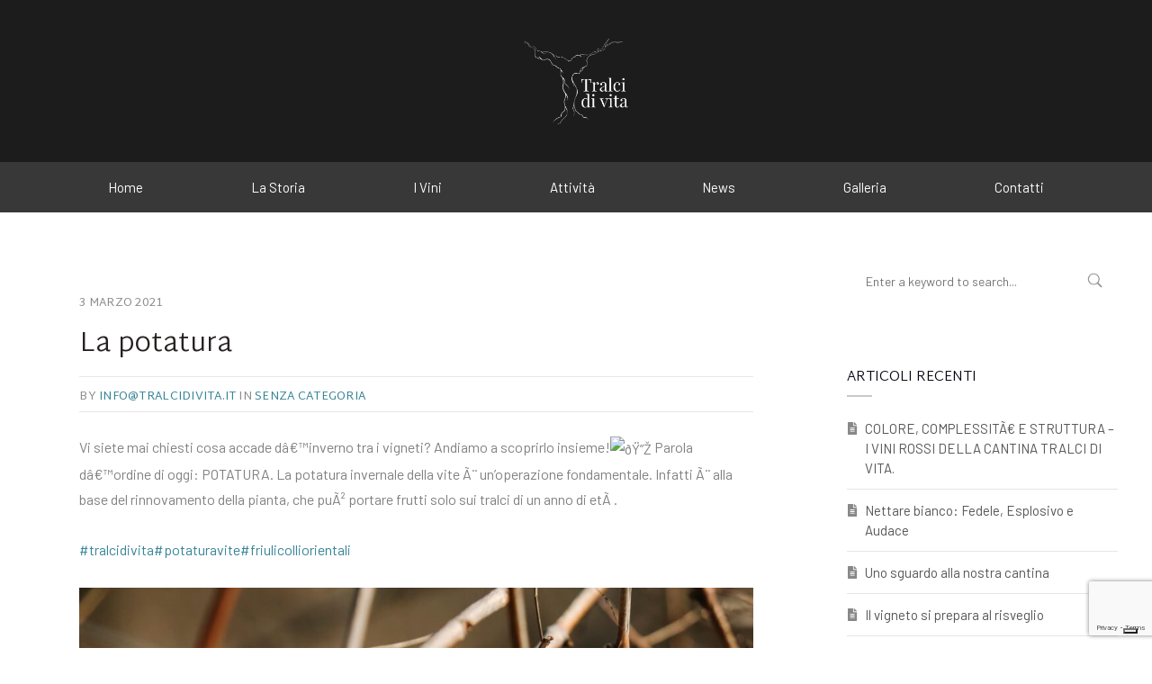

--- FILE ---
content_type: text/html; charset=utf-8
request_url: https://www.google.com/recaptcha/api2/anchor?ar=1&k=6LdsjPYUAAAAAK6EiHQOm2u8BwDGXVVKNHPJCj4v&co=aHR0cHM6Ly90cmFsY2lkaXZpdGEuaXQ6NDQz&hl=en&v=7gg7H51Q-naNfhmCP3_R47ho&size=invisible&anchor-ms=20000&execute-ms=15000&cb=u9xfmt77rrqu
body_size: 48133
content:
<!DOCTYPE HTML><html dir="ltr" lang="en"><head><meta http-equiv="Content-Type" content="text/html; charset=UTF-8">
<meta http-equiv="X-UA-Compatible" content="IE=edge">
<title>reCAPTCHA</title>
<style type="text/css">
/* cyrillic-ext */
@font-face {
  font-family: 'Roboto';
  font-style: normal;
  font-weight: 400;
  font-stretch: 100%;
  src: url(//fonts.gstatic.com/s/roboto/v48/KFO7CnqEu92Fr1ME7kSn66aGLdTylUAMa3GUBHMdazTgWw.woff2) format('woff2');
  unicode-range: U+0460-052F, U+1C80-1C8A, U+20B4, U+2DE0-2DFF, U+A640-A69F, U+FE2E-FE2F;
}
/* cyrillic */
@font-face {
  font-family: 'Roboto';
  font-style: normal;
  font-weight: 400;
  font-stretch: 100%;
  src: url(//fonts.gstatic.com/s/roboto/v48/KFO7CnqEu92Fr1ME7kSn66aGLdTylUAMa3iUBHMdazTgWw.woff2) format('woff2');
  unicode-range: U+0301, U+0400-045F, U+0490-0491, U+04B0-04B1, U+2116;
}
/* greek-ext */
@font-face {
  font-family: 'Roboto';
  font-style: normal;
  font-weight: 400;
  font-stretch: 100%;
  src: url(//fonts.gstatic.com/s/roboto/v48/KFO7CnqEu92Fr1ME7kSn66aGLdTylUAMa3CUBHMdazTgWw.woff2) format('woff2');
  unicode-range: U+1F00-1FFF;
}
/* greek */
@font-face {
  font-family: 'Roboto';
  font-style: normal;
  font-weight: 400;
  font-stretch: 100%;
  src: url(//fonts.gstatic.com/s/roboto/v48/KFO7CnqEu92Fr1ME7kSn66aGLdTylUAMa3-UBHMdazTgWw.woff2) format('woff2');
  unicode-range: U+0370-0377, U+037A-037F, U+0384-038A, U+038C, U+038E-03A1, U+03A3-03FF;
}
/* math */
@font-face {
  font-family: 'Roboto';
  font-style: normal;
  font-weight: 400;
  font-stretch: 100%;
  src: url(//fonts.gstatic.com/s/roboto/v48/KFO7CnqEu92Fr1ME7kSn66aGLdTylUAMawCUBHMdazTgWw.woff2) format('woff2');
  unicode-range: U+0302-0303, U+0305, U+0307-0308, U+0310, U+0312, U+0315, U+031A, U+0326-0327, U+032C, U+032F-0330, U+0332-0333, U+0338, U+033A, U+0346, U+034D, U+0391-03A1, U+03A3-03A9, U+03B1-03C9, U+03D1, U+03D5-03D6, U+03F0-03F1, U+03F4-03F5, U+2016-2017, U+2034-2038, U+203C, U+2040, U+2043, U+2047, U+2050, U+2057, U+205F, U+2070-2071, U+2074-208E, U+2090-209C, U+20D0-20DC, U+20E1, U+20E5-20EF, U+2100-2112, U+2114-2115, U+2117-2121, U+2123-214F, U+2190, U+2192, U+2194-21AE, U+21B0-21E5, U+21F1-21F2, U+21F4-2211, U+2213-2214, U+2216-22FF, U+2308-230B, U+2310, U+2319, U+231C-2321, U+2336-237A, U+237C, U+2395, U+239B-23B7, U+23D0, U+23DC-23E1, U+2474-2475, U+25AF, U+25B3, U+25B7, U+25BD, U+25C1, U+25CA, U+25CC, U+25FB, U+266D-266F, U+27C0-27FF, U+2900-2AFF, U+2B0E-2B11, U+2B30-2B4C, U+2BFE, U+3030, U+FF5B, U+FF5D, U+1D400-1D7FF, U+1EE00-1EEFF;
}
/* symbols */
@font-face {
  font-family: 'Roboto';
  font-style: normal;
  font-weight: 400;
  font-stretch: 100%;
  src: url(//fonts.gstatic.com/s/roboto/v48/KFO7CnqEu92Fr1ME7kSn66aGLdTylUAMaxKUBHMdazTgWw.woff2) format('woff2');
  unicode-range: U+0001-000C, U+000E-001F, U+007F-009F, U+20DD-20E0, U+20E2-20E4, U+2150-218F, U+2190, U+2192, U+2194-2199, U+21AF, U+21E6-21F0, U+21F3, U+2218-2219, U+2299, U+22C4-22C6, U+2300-243F, U+2440-244A, U+2460-24FF, U+25A0-27BF, U+2800-28FF, U+2921-2922, U+2981, U+29BF, U+29EB, U+2B00-2BFF, U+4DC0-4DFF, U+FFF9-FFFB, U+10140-1018E, U+10190-1019C, U+101A0, U+101D0-101FD, U+102E0-102FB, U+10E60-10E7E, U+1D2C0-1D2D3, U+1D2E0-1D37F, U+1F000-1F0FF, U+1F100-1F1AD, U+1F1E6-1F1FF, U+1F30D-1F30F, U+1F315, U+1F31C, U+1F31E, U+1F320-1F32C, U+1F336, U+1F378, U+1F37D, U+1F382, U+1F393-1F39F, U+1F3A7-1F3A8, U+1F3AC-1F3AF, U+1F3C2, U+1F3C4-1F3C6, U+1F3CA-1F3CE, U+1F3D4-1F3E0, U+1F3ED, U+1F3F1-1F3F3, U+1F3F5-1F3F7, U+1F408, U+1F415, U+1F41F, U+1F426, U+1F43F, U+1F441-1F442, U+1F444, U+1F446-1F449, U+1F44C-1F44E, U+1F453, U+1F46A, U+1F47D, U+1F4A3, U+1F4B0, U+1F4B3, U+1F4B9, U+1F4BB, U+1F4BF, U+1F4C8-1F4CB, U+1F4D6, U+1F4DA, U+1F4DF, U+1F4E3-1F4E6, U+1F4EA-1F4ED, U+1F4F7, U+1F4F9-1F4FB, U+1F4FD-1F4FE, U+1F503, U+1F507-1F50B, U+1F50D, U+1F512-1F513, U+1F53E-1F54A, U+1F54F-1F5FA, U+1F610, U+1F650-1F67F, U+1F687, U+1F68D, U+1F691, U+1F694, U+1F698, U+1F6AD, U+1F6B2, U+1F6B9-1F6BA, U+1F6BC, U+1F6C6-1F6CF, U+1F6D3-1F6D7, U+1F6E0-1F6EA, U+1F6F0-1F6F3, U+1F6F7-1F6FC, U+1F700-1F7FF, U+1F800-1F80B, U+1F810-1F847, U+1F850-1F859, U+1F860-1F887, U+1F890-1F8AD, U+1F8B0-1F8BB, U+1F8C0-1F8C1, U+1F900-1F90B, U+1F93B, U+1F946, U+1F984, U+1F996, U+1F9E9, U+1FA00-1FA6F, U+1FA70-1FA7C, U+1FA80-1FA89, U+1FA8F-1FAC6, U+1FACE-1FADC, U+1FADF-1FAE9, U+1FAF0-1FAF8, U+1FB00-1FBFF;
}
/* vietnamese */
@font-face {
  font-family: 'Roboto';
  font-style: normal;
  font-weight: 400;
  font-stretch: 100%;
  src: url(//fonts.gstatic.com/s/roboto/v48/KFO7CnqEu92Fr1ME7kSn66aGLdTylUAMa3OUBHMdazTgWw.woff2) format('woff2');
  unicode-range: U+0102-0103, U+0110-0111, U+0128-0129, U+0168-0169, U+01A0-01A1, U+01AF-01B0, U+0300-0301, U+0303-0304, U+0308-0309, U+0323, U+0329, U+1EA0-1EF9, U+20AB;
}
/* latin-ext */
@font-face {
  font-family: 'Roboto';
  font-style: normal;
  font-weight: 400;
  font-stretch: 100%;
  src: url(//fonts.gstatic.com/s/roboto/v48/KFO7CnqEu92Fr1ME7kSn66aGLdTylUAMa3KUBHMdazTgWw.woff2) format('woff2');
  unicode-range: U+0100-02BA, U+02BD-02C5, U+02C7-02CC, U+02CE-02D7, U+02DD-02FF, U+0304, U+0308, U+0329, U+1D00-1DBF, U+1E00-1E9F, U+1EF2-1EFF, U+2020, U+20A0-20AB, U+20AD-20C0, U+2113, U+2C60-2C7F, U+A720-A7FF;
}
/* latin */
@font-face {
  font-family: 'Roboto';
  font-style: normal;
  font-weight: 400;
  font-stretch: 100%;
  src: url(//fonts.gstatic.com/s/roboto/v48/KFO7CnqEu92Fr1ME7kSn66aGLdTylUAMa3yUBHMdazQ.woff2) format('woff2');
  unicode-range: U+0000-00FF, U+0131, U+0152-0153, U+02BB-02BC, U+02C6, U+02DA, U+02DC, U+0304, U+0308, U+0329, U+2000-206F, U+20AC, U+2122, U+2191, U+2193, U+2212, U+2215, U+FEFF, U+FFFD;
}
/* cyrillic-ext */
@font-face {
  font-family: 'Roboto';
  font-style: normal;
  font-weight: 500;
  font-stretch: 100%;
  src: url(//fonts.gstatic.com/s/roboto/v48/KFO7CnqEu92Fr1ME7kSn66aGLdTylUAMa3GUBHMdazTgWw.woff2) format('woff2');
  unicode-range: U+0460-052F, U+1C80-1C8A, U+20B4, U+2DE0-2DFF, U+A640-A69F, U+FE2E-FE2F;
}
/* cyrillic */
@font-face {
  font-family: 'Roboto';
  font-style: normal;
  font-weight: 500;
  font-stretch: 100%;
  src: url(//fonts.gstatic.com/s/roboto/v48/KFO7CnqEu92Fr1ME7kSn66aGLdTylUAMa3iUBHMdazTgWw.woff2) format('woff2');
  unicode-range: U+0301, U+0400-045F, U+0490-0491, U+04B0-04B1, U+2116;
}
/* greek-ext */
@font-face {
  font-family: 'Roboto';
  font-style: normal;
  font-weight: 500;
  font-stretch: 100%;
  src: url(//fonts.gstatic.com/s/roboto/v48/KFO7CnqEu92Fr1ME7kSn66aGLdTylUAMa3CUBHMdazTgWw.woff2) format('woff2');
  unicode-range: U+1F00-1FFF;
}
/* greek */
@font-face {
  font-family: 'Roboto';
  font-style: normal;
  font-weight: 500;
  font-stretch: 100%;
  src: url(//fonts.gstatic.com/s/roboto/v48/KFO7CnqEu92Fr1ME7kSn66aGLdTylUAMa3-UBHMdazTgWw.woff2) format('woff2');
  unicode-range: U+0370-0377, U+037A-037F, U+0384-038A, U+038C, U+038E-03A1, U+03A3-03FF;
}
/* math */
@font-face {
  font-family: 'Roboto';
  font-style: normal;
  font-weight: 500;
  font-stretch: 100%;
  src: url(//fonts.gstatic.com/s/roboto/v48/KFO7CnqEu92Fr1ME7kSn66aGLdTylUAMawCUBHMdazTgWw.woff2) format('woff2');
  unicode-range: U+0302-0303, U+0305, U+0307-0308, U+0310, U+0312, U+0315, U+031A, U+0326-0327, U+032C, U+032F-0330, U+0332-0333, U+0338, U+033A, U+0346, U+034D, U+0391-03A1, U+03A3-03A9, U+03B1-03C9, U+03D1, U+03D5-03D6, U+03F0-03F1, U+03F4-03F5, U+2016-2017, U+2034-2038, U+203C, U+2040, U+2043, U+2047, U+2050, U+2057, U+205F, U+2070-2071, U+2074-208E, U+2090-209C, U+20D0-20DC, U+20E1, U+20E5-20EF, U+2100-2112, U+2114-2115, U+2117-2121, U+2123-214F, U+2190, U+2192, U+2194-21AE, U+21B0-21E5, U+21F1-21F2, U+21F4-2211, U+2213-2214, U+2216-22FF, U+2308-230B, U+2310, U+2319, U+231C-2321, U+2336-237A, U+237C, U+2395, U+239B-23B7, U+23D0, U+23DC-23E1, U+2474-2475, U+25AF, U+25B3, U+25B7, U+25BD, U+25C1, U+25CA, U+25CC, U+25FB, U+266D-266F, U+27C0-27FF, U+2900-2AFF, U+2B0E-2B11, U+2B30-2B4C, U+2BFE, U+3030, U+FF5B, U+FF5D, U+1D400-1D7FF, U+1EE00-1EEFF;
}
/* symbols */
@font-face {
  font-family: 'Roboto';
  font-style: normal;
  font-weight: 500;
  font-stretch: 100%;
  src: url(//fonts.gstatic.com/s/roboto/v48/KFO7CnqEu92Fr1ME7kSn66aGLdTylUAMaxKUBHMdazTgWw.woff2) format('woff2');
  unicode-range: U+0001-000C, U+000E-001F, U+007F-009F, U+20DD-20E0, U+20E2-20E4, U+2150-218F, U+2190, U+2192, U+2194-2199, U+21AF, U+21E6-21F0, U+21F3, U+2218-2219, U+2299, U+22C4-22C6, U+2300-243F, U+2440-244A, U+2460-24FF, U+25A0-27BF, U+2800-28FF, U+2921-2922, U+2981, U+29BF, U+29EB, U+2B00-2BFF, U+4DC0-4DFF, U+FFF9-FFFB, U+10140-1018E, U+10190-1019C, U+101A0, U+101D0-101FD, U+102E0-102FB, U+10E60-10E7E, U+1D2C0-1D2D3, U+1D2E0-1D37F, U+1F000-1F0FF, U+1F100-1F1AD, U+1F1E6-1F1FF, U+1F30D-1F30F, U+1F315, U+1F31C, U+1F31E, U+1F320-1F32C, U+1F336, U+1F378, U+1F37D, U+1F382, U+1F393-1F39F, U+1F3A7-1F3A8, U+1F3AC-1F3AF, U+1F3C2, U+1F3C4-1F3C6, U+1F3CA-1F3CE, U+1F3D4-1F3E0, U+1F3ED, U+1F3F1-1F3F3, U+1F3F5-1F3F7, U+1F408, U+1F415, U+1F41F, U+1F426, U+1F43F, U+1F441-1F442, U+1F444, U+1F446-1F449, U+1F44C-1F44E, U+1F453, U+1F46A, U+1F47D, U+1F4A3, U+1F4B0, U+1F4B3, U+1F4B9, U+1F4BB, U+1F4BF, U+1F4C8-1F4CB, U+1F4D6, U+1F4DA, U+1F4DF, U+1F4E3-1F4E6, U+1F4EA-1F4ED, U+1F4F7, U+1F4F9-1F4FB, U+1F4FD-1F4FE, U+1F503, U+1F507-1F50B, U+1F50D, U+1F512-1F513, U+1F53E-1F54A, U+1F54F-1F5FA, U+1F610, U+1F650-1F67F, U+1F687, U+1F68D, U+1F691, U+1F694, U+1F698, U+1F6AD, U+1F6B2, U+1F6B9-1F6BA, U+1F6BC, U+1F6C6-1F6CF, U+1F6D3-1F6D7, U+1F6E0-1F6EA, U+1F6F0-1F6F3, U+1F6F7-1F6FC, U+1F700-1F7FF, U+1F800-1F80B, U+1F810-1F847, U+1F850-1F859, U+1F860-1F887, U+1F890-1F8AD, U+1F8B0-1F8BB, U+1F8C0-1F8C1, U+1F900-1F90B, U+1F93B, U+1F946, U+1F984, U+1F996, U+1F9E9, U+1FA00-1FA6F, U+1FA70-1FA7C, U+1FA80-1FA89, U+1FA8F-1FAC6, U+1FACE-1FADC, U+1FADF-1FAE9, U+1FAF0-1FAF8, U+1FB00-1FBFF;
}
/* vietnamese */
@font-face {
  font-family: 'Roboto';
  font-style: normal;
  font-weight: 500;
  font-stretch: 100%;
  src: url(//fonts.gstatic.com/s/roboto/v48/KFO7CnqEu92Fr1ME7kSn66aGLdTylUAMa3OUBHMdazTgWw.woff2) format('woff2');
  unicode-range: U+0102-0103, U+0110-0111, U+0128-0129, U+0168-0169, U+01A0-01A1, U+01AF-01B0, U+0300-0301, U+0303-0304, U+0308-0309, U+0323, U+0329, U+1EA0-1EF9, U+20AB;
}
/* latin-ext */
@font-face {
  font-family: 'Roboto';
  font-style: normal;
  font-weight: 500;
  font-stretch: 100%;
  src: url(//fonts.gstatic.com/s/roboto/v48/KFO7CnqEu92Fr1ME7kSn66aGLdTylUAMa3KUBHMdazTgWw.woff2) format('woff2');
  unicode-range: U+0100-02BA, U+02BD-02C5, U+02C7-02CC, U+02CE-02D7, U+02DD-02FF, U+0304, U+0308, U+0329, U+1D00-1DBF, U+1E00-1E9F, U+1EF2-1EFF, U+2020, U+20A0-20AB, U+20AD-20C0, U+2113, U+2C60-2C7F, U+A720-A7FF;
}
/* latin */
@font-face {
  font-family: 'Roboto';
  font-style: normal;
  font-weight: 500;
  font-stretch: 100%;
  src: url(//fonts.gstatic.com/s/roboto/v48/KFO7CnqEu92Fr1ME7kSn66aGLdTylUAMa3yUBHMdazQ.woff2) format('woff2');
  unicode-range: U+0000-00FF, U+0131, U+0152-0153, U+02BB-02BC, U+02C6, U+02DA, U+02DC, U+0304, U+0308, U+0329, U+2000-206F, U+20AC, U+2122, U+2191, U+2193, U+2212, U+2215, U+FEFF, U+FFFD;
}
/* cyrillic-ext */
@font-face {
  font-family: 'Roboto';
  font-style: normal;
  font-weight: 900;
  font-stretch: 100%;
  src: url(//fonts.gstatic.com/s/roboto/v48/KFO7CnqEu92Fr1ME7kSn66aGLdTylUAMa3GUBHMdazTgWw.woff2) format('woff2');
  unicode-range: U+0460-052F, U+1C80-1C8A, U+20B4, U+2DE0-2DFF, U+A640-A69F, U+FE2E-FE2F;
}
/* cyrillic */
@font-face {
  font-family: 'Roboto';
  font-style: normal;
  font-weight: 900;
  font-stretch: 100%;
  src: url(//fonts.gstatic.com/s/roboto/v48/KFO7CnqEu92Fr1ME7kSn66aGLdTylUAMa3iUBHMdazTgWw.woff2) format('woff2');
  unicode-range: U+0301, U+0400-045F, U+0490-0491, U+04B0-04B1, U+2116;
}
/* greek-ext */
@font-face {
  font-family: 'Roboto';
  font-style: normal;
  font-weight: 900;
  font-stretch: 100%;
  src: url(//fonts.gstatic.com/s/roboto/v48/KFO7CnqEu92Fr1ME7kSn66aGLdTylUAMa3CUBHMdazTgWw.woff2) format('woff2');
  unicode-range: U+1F00-1FFF;
}
/* greek */
@font-face {
  font-family: 'Roboto';
  font-style: normal;
  font-weight: 900;
  font-stretch: 100%;
  src: url(//fonts.gstatic.com/s/roboto/v48/KFO7CnqEu92Fr1ME7kSn66aGLdTylUAMa3-UBHMdazTgWw.woff2) format('woff2');
  unicode-range: U+0370-0377, U+037A-037F, U+0384-038A, U+038C, U+038E-03A1, U+03A3-03FF;
}
/* math */
@font-face {
  font-family: 'Roboto';
  font-style: normal;
  font-weight: 900;
  font-stretch: 100%;
  src: url(//fonts.gstatic.com/s/roboto/v48/KFO7CnqEu92Fr1ME7kSn66aGLdTylUAMawCUBHMdazTgWw.woff2) format('woff2');
  unicode-range: U+0302-0303, U+0305, U+0307-0308, U+0310, U+0312, U+0315, U+031A, U+0326-0327, U+032C, U+032F-0330, U+0332-0333, U+0338, U+033A, U+0346, U+034D, U+0391-03A1, U+03A3-03A9, U+03B1-03C9, U+03D1, U+03D5-03D6, U+03F0-03F1, U+03F4-03F5, U+2016-2017, U+2034-2038, U+203C, U+2040, U+2043, U+2047, U+2050, U+2057, U+205F, U+2070-2071, U+2074-208E, U+2090-209C, U+20D0-20DC, U+20E1, U+20E5-20EF, U+2100-2112, U+2114-2115, U+2117-2121, U+2123-214F, U+2190, U+2192, U+2194-21AE, U+21B0-21E5, U+21F1-21F2, U+21F4-2211, U+2213-2214, U+2216-22FF, U+2308-230B, U+2310, U+2319, U+231C-2321, U+2336-237A, U+237C, U+2395, U+239B-23B7, U+23D0, U+23DC-23E1, U+2474-2475, U+25AF, U+25B3, U+25B7, U+25BD, U+25C1, U+25CA, U+25CC, U+25FB, U+266D-266F, U+27C0-27FF, U+2900-2AFF, U+2B0E-2B11, U+2B30-2B4C, U+2BFE, U+3030, U+FF5B, U+FF5D, U+1D400-1D7FF, U+1EE00-1EEFF;
}
/* symbols */
@font-face {
  font-family: 'Roboto';
  font-style: normal;
  font-weight: 900;
  font-stretch: 100%;
  src: url(//fonts.gstatic.com/s/roboto/v48/KFO7CnqEu92Fr1ME7kSn66aGLdTylUAMaxKUBHMdazTgWw.woff2) format('woff2');
  unicode-range: U+0001-000C, U+000E-001F, U+007F-009F, U+20DD-20E0, U+20E2-20E4, U+2150-218F, U+2190, U+2192, U+2194-2199, U+21AF, U+21E6-21F0, U+21F3, U+2218-2219, U+2299, U+22C4-22C6, U+2300-243F, U+2440-244A, U+2460-24FF, U+25A0-27BF, U+2800-28FF, U+2921-2922, U+2981, U+29BF, U+29EB, U+2B00-2BFF, U+4DC0-4DFF, U+FFF9-FFFB, U+10140-1018E, U+10190-1019C, U+101A0, U+101D0-101FD, U+102E0-102FB, U+10E60-10E7E, U+1D2C0-1D2D3, U+1D2E0-1D37F, U+1F000-1F0FF, U+1F100-1F1AD, U+1F1E6-1F1FF, U+1F30D-1F30F, U+1F315, U+1F31C, U+1F31E, U+1F320-1F32C, U+1F336, U+1F378, U+1F37D, U+1F382, U+1F393-1F39F, U+1F3A7-1F3A8, U+1F3AC-1F3AF, U+1F3C2, U+1F3C4-1F3C6, U+1F3CA-1F3CE, U+1F3D4-1F3E0, U+1F3ED, U+1F3F1-1F3F3, U+1F3F5-1F3F7, U+1F408, U+1F415, U+1F41F, U+1F426, U+1F43F, U+1F441-1F442, U+1F444, U+1F446-1F449, U+1F44C-1F44E, U+1F453, U+1F46A, U+1F47D, U+1F4A3, U+1F4B0, U+1F4B3, U+1F4B9, U+1F4BB, U+1F4BF, U+1F4C8-1F4CB, U+1F4D6, U+1F4DA, U+1F4DF, U+1F4E3-1F4E6, U+1F4EA-1F4ED, U+1F4F7, U+1F4F9-1F4FB, U+1F4FD-1F4FE, U+1F503, U+1F507-1F50B, U+1F50D, U+1F512-1F513, U+1F53E-1F54A, U+1F54F-1F5FA, U+1F610, U+1F650-1F67F, U+1F687, U+1F68D, U+1F691, U+1F694, U+1F698, U+1F6AD, U+1F6B2, U+1F6B9-1F6BA, U+1F6BC, U+1F6C6-1F6CF, U+1F6D3-1F6D7, U+1F6E0-1F6EA, U+1F6F0-1F6F3, U+1F6F7-1F6FC, U+1F700-1F7FF, U+1F800-1F80B, U+1F810-1F847, U+1F850-1F859, U+1F860-1F887, U+1F890-1F8AD, U+1F8B0-1F8BB, U+1F8C0-1F8C1, U+1F900-1F90B, U+1F93B, U+1F946, U+1F984, U+1F996, U+1F9E9, U+1FA00-1FA6F, U+1FA70-1FA7C, U+1FA80-1FA89, U+1FA8F-1FAC6, U+1FACE-1FADC, U+1FADF-1FAE9, U+1FAF0-1FAF8, U+1FB00-1FBFF;
}
/* vietnamese */
@font-face {
  font-family: 'Roboto';
  font-style: normal;
  font-weight: 900;
  font-stretch: 100%;
  src: url(//fonts.gstatic.com/s/roboto/v48/KFO7CnqEu92Fr1ME7kSn66aGLdTylUAMa3OUBHMdazTgWw.woff2) format('woff2');
  unicode-range: U+0102-0103, U+0110-0111, U+0128-0129, U+0168-0169, U+01A0-01A1, U+01AF-01B0, U+0300-0301, U+0303-0304, U+0308-0309, U+0323, U+0329, U+1EA0-1EF9, U+20AB;
}
/* latin-ext */
@font-face {
  font-family: 'Roboto';
  font-style: normal;
  font-weight: 900;
  font-stretch: 100%;
  src: url(//fonts.gstatic.com/s/roboto/v48/KFO7CnqEu92Fr1ME7kSn66aGLdTylUAMa3KUBHMdazTgWw.woff2) format('woff2');
  unicode-range: U+0100-02BA, U+02BD-02C5, U+02C7-02CC, U+02CE-02D7, U+02DD-02FF, U+0304, U+0308, U+0329, U+1D00-1DBF, U+1E00-1E9F, U+1EF2-1EFF, U+2020, U+20A0-20AB, U+20AD-20C0, U+2113, U+2C60-2C7F, U+A720-A7FF;
}
/* latin */
@font-face {
  font-family: 'Roboto';
  font-style: normal;
  font-weight: 900;
  font-stretch: 100%;
  src: url(//fonts.gstatic.com/s/roboto/v48/KFO7CnqEu92Fr1ME7kSn66aGLdTylUAMa3yUBHMdazQ.woff2) format('woff2');
  unicode-range: U+0000-00FF, U+0131, U+0152-0153, U+02BB-02BC, U+02C6, U+02DA, U+02DC, U+0304, U+0308, U+0329, U+2000-206F, U+20AC, U+2122, U+2191, U+2193, U+2212, U+2215, U+FEFF, U+FFFD;
}

</style>
<link rel="stylesheet" type="text/css" href="https://www.gstatic.com/recaptcha/releases/7gg7H51Q-naNfhmCP3_R47ho/styles__ltr.css">
<script nonce="oTc53fWnZsODR40YiOJbXA" type="text/javascript">window['__recaptcha_api'] = 'https://www.google.com/recaptcha/api2/';</script>
<script type="text/javascript" src="https://www.gstatic.com/recaptcha/releases/7gg7H51Q-naNfhmCP3_R47ho/recaptcha__en.js" nonce="oTc53fWnZsODR40YiOJbXA">
      
    </script></head>
<body><div id="rc-anchor-alert" class="rc-anchor-alert"></div>
<input type="hidden" id="recaptcha-token" value="[base64]">
<script type="text/javascript" nonce="oTc53fWnZsODR40YiOJbXA">
      recaptcha.anchor.Main.init("[\x22ainput\x22,[\x22bgdata\x22,\x22\x22,\[base64]/[base64]/UltIKytdPWE6KGE8MjA0OD9SW0grK109YT4+NnwxOTI6KChhJjY0NTEyKT09NTUyOTYmJnErMTxoLmxlbmd0aCYmKGguY2hhckNvZGVBdChxKzEpJjY0NTEyKT09NTYzMjA/[base64]/MjU1OlI/[base64]/[base64]/[base64]/[base64]/[base64]/[base64]/[base64]/[base64]/[base64]/[base64]\x22,\[base64]\x22,\x22M3RqD8KUw4XDv8KWwpkfw77DocO/QMO8w7tNwpIGfwfDscK1w5g0ezNjwqBcKRbClQrCugnCkgdKw7QtesKxwq3Dti5Wwq9bJ2DDoSvCo8K/E3B9w6ADdsK/wp06UsKlw5AcJXnCoUTDqh5jwrnDjcKmw7csw6NJNwvDisOdw4HDvQc2wpTCnh/DtcOwLkNmw4N7FMOOw7F9LsOMd8Kle8KLwqnCt8KEwrMQMMKDw587BzzCvzwDAWXDoQl0T8KfEMOOEjE7w69jwpXDoMOSb8Opw5zDq8OaRsOhTcOiRsK1wojDhnDDrD0TWh8Rwr/Cl8K/[base64]/[base64]/wp/CkQTDpD7CgMOoeUNxwp4NwpZmTcKsegHCosOOw77CrgHCp0pAw5nDjknDrh7CgRVxwqHDr8Oowpc8w6kFXMKYKGrCicKqAMOhwrDDuQkQwrrDisKBARMmRMOhAUwNQMOjdXXDl8K1w7HDrGtsNQoOw6fCqsOZw4RKwqPDnlrCljh/w7zCnglQwrg4diUlTn/Ck8K/w7TCr8Kuw7ITNjHCpx1QwolhMcKxc8K1wrLCqhQFVTrCi27DjncJw6kUw7PDqCtfYntRCMKKw4pMw4ZCwrIYw4LDhyDCrTvCvMKKwq/DjQI/ZsKtwqvDjxkAfMO7w47DkMK9w6vDom/Cq1NUWsOlFcKnHMKhw4fDn8KgDxl4wrHCtsO/[base64]/ZMOrw6xRHXLDmEtJBgBcw5xTw6gWccKCUsOLw5vDhyfCo3RTc2nDqArDscOlNcKFVyorw5QLVBfCpGNzwqwhw6HDh8KYE27Clk/DscKPZcK6VMOEw5orV8KLL8KFZk3CuDJECcOXwqfCjBogw73Di8KFXcKeaMKuJ3pmw5FXw41Vw6dYOh0oP3jCixzCpMOcEgEww7rCisODwoPCsCtSw6AZwqzDpTnDkh8QwqnCisO7JMOfIsKlw7ZiIsK2wpA/wrjCsMOyQjEXV8OfAsKbw4/Dr1I2w48Dw6nCvGfDhFFkDsKfw4gJwrcaKWDDlsOLfH3DklR8fcKNOV7Dv0DCnibDkilzZ8KJIMKNwqjDncKEw47CvcK2RsOZwrLClE/DtjrDkW9Gw6FFw7Rww49TFcKLw5fDsMOiD8Kswr7CoS7Dl8O0TcOEwo3Dv8O0w57Cg8KCw6tVwpUIw4B6RHbCkwLDh28YX8KSYsKZYcK7w4fDiQR4w5MNXBHDnjwgwpEuMwTDgsKBwrHDpMKew43DoAxGw6/ChsO8B8OCw7tDw60tFcK5w457AMKmwpHDv1XCncKJw6HCqg4rJsK0woZSNxfDn8KVLH/DhcOOQmZwdyzDpnDCqA5Ew4sHa8KtVMOew7XCucKmHlfDlMOLwo7DmsKWw593w5l5TcKbwpjCsMKbw5vCnGjCp8KbODhtEnvCmMOjw6U5PjsPwoXDsUZ2T8Kfw6AMZsKAXFHDuxPCkWTDkGk1CyzDi8Ouwr4IH8OjEHTCg8K/E1V+wqHDoMKgwoHDrGTDmVYWw4NsV8OhIcOAbwkJwqfCh1PDiMOHDkrDq1VhwoDDkMKGwqYiCsOsU1jCv8KJa0XCmFJAWMOIN8KbwqHDucKTTMKRGMOzIUJywoTCrMKcwrXDp8KgCgLDmMOUw7leA8Ktw5jDhsKiw75WPDbCoMK/JDUVUiDDt8OHw73CqMK8bFkETsOnI8OpwqYHwq4/cFPDvMOFwoMkwqjChWnCpWvDm8KfbMKbRSUTK8OywqBhwpzDsD7DscOrVsOgdTzDpMKZVsKhw7ooeDAwMWhDbsO2Um3CncOYbcOaw4DDusOGBsOyw4BIwrDCgsKZw7cyw747HcOeDhRXw4RuZcOjw4djwow1wrbDqcK/[base64]/[base64]/CgsKoMAo4wrvCp1Fvw6AJwr/[base64]/Ch0RZwp7Dr8Knwqs8CsOXw6FbwpVYwqo8RTHCvcKEwr5rf8K9wow1HMKhwr1iwp/CiSFoM8KpwqfClMObw6NZwrfCvSnDkGMLPxAjfWrDp8KhwpJnd2siw57Dn8Kzw4fCpjTCp8O/RW08w6rDk2w2PMKcwpbDpMOrQ8O4HcOww5jDuFR6GnbDjAHDlMOdwqHDslDCksOKAhbCk8Kdwo03WHLCiEzDqAfCph7CoSt2w47Dk2N+VzkHQMOrSxovQifCkMOSUlIRBMOjEMOkw7U4w5kSTcK7WVkMwoXCi8KpPyjDvcK1FcKQw6cOwqQueX5qwrbCt0jDjxdIwqt/wrcbdcOowoVxNQvCtMKlP3AMwoLCq8Kdw7nDq8Kzwo/DlmnDtirCkmnDvkLDtMK8en7CjHRvI8KXw5gpw7DCi2DCiMOuIFbCphzDo8KuB8ODMsKGw57CpgEWwrggwpU7VcKIwpBSw63DuS/DgcOoGWDCqVouXcOWOkLDrjIdI0VXZcKwwpzCoMO9w71HLEXClMOyQyNMw7AeC1LDknPCi8KhW8K6RMKzc8K/w7nCjSvDt1XDocKNw6ZJw55XOsK5w7nCpw/DmnvDolbDq1fCkCvCgWHDlSM1bFbDpiEnZBVcKcKLTx3DoMO9wqHDj8K3wphxw7o8w4bDrVLCnUZ0acKSMxU8UTDCiMOmEBrDosOSwoPDvBtxGnHCi8KcwpZVaMKlwpoIwoIsKMOONg0/DsKewqhyb3Y/[base64]/[base64]/[base64]/woYcJBkwwpLCqxlmwrh7woDDncKqwpNHIHwTacOkw7Z4wpgSUhJUZ8O/w78UYGQtZQvCiE3DjQQewo7CilrDvMOZJ3lyVMK0wqDDqxfCmhwoKzrDkMOKwrEuwrxyFcKJw4DDisKtwrfDpcOiw6nCgcO+OcOTwpHDhijCssOTw6YPIMKTK3cvwqHDicOow6vDnl/Di3MKwqbDo3M1wqVdwqDClsK9LA/CsMKYw696woXDmHAtck/[base64]/CkUrCoRwOU8KIw7B5MwTCk8K1wpNyejpOwqEFdMKtXCPCmSMCw7/DmAPCpWkRdkEIACDDjCY3wo/DnMKxJDlSE8KywoNEZMKWw6vDq04XUEUaT8OBRsOwwpnCh8OjwosNw5PDoCjDocORwrszw5Fww68CR2XDu3sEw7zCm2fDq8KUBMKRwqUlwovCjsOAO8OYOsO9wqNcRBbCtFh/ecK8FMOZQ8KUwqY/d2XCkcOfEMKrwp3Ds8OIwrRzCgElw7nCisOcKsORwolyVxzDm1rCiMO2XcO2I1www7/DgcKGw7knWcO9wrhHEcOFw7ROOsKEw79JW8KxNTM+wplAw4bCucKmwoTCmsOkbcOow53Cm1Jbw6LCq0nCuMKRJsOrL8OEwokmCcK7JMKrw70yV8K0w7/DssO4G0Qkw5ZTD8OVw5JMw51hwqvDpx3CkUPCnsKSwrzCocKOwpfChwLCj8KUw7nCucO6aMOhBk0DIxBINUPClmspw7jCg0XCicOHPi0DdMOJfjDDpl3CtWvDs8O9FMKXdRXCt8OvODrCkMOhecOaSRvDtGvDgjvCswhiesKowptDw6fCnMKEwp/Cg1DCo3pmCwRANmgHUsKjAy0hw4/[base64]/CrcKsI2TDsQgFCcOZw7lDw5Q+wql9w5HCrsKzR27Dj8KrwprCsXHCjMKLA8OCw69gwqjDnETDrcKeC8KaQVNAHsKHwrnDg09VH8K/ZcORw7p4bMOcHz0/HsOzEMObw6jDuhddNkgCw5PCmsKYQQPDscKSw4fDtkfCtVTClVfCrjw4w5rCvsOQw4jCsBoqFTBiwoJxO8KWwpo/[base64]/wrXDrgTCh8KoB3PCksKRYsOSH8OYw7zDvMOkKAzDvsOmw5rCg8OGb8KwwonDnMOAw5tZwrwhETc0w4BuZHAccivDiFTDuMOWMMOAZ8Oyw7s9PMOLLMOMw5oWwqvCvsKCw5fDllHDsMO6C8O3UW51OjrDo8KUQ8OCw7PDvMOtwoBQw4/DkSgWPkTCoC4+ZVQNOEs8w7sVE8K/wrlCChzCojjDucOlwpF/[base64]/TE3CscKXwph1wqYmC3rDlCPDq8KNAjvDpMKYwonCmcK2w6/[base64]/ChD7ChMO5w57Ds0AeSytaw73DgcKJKMOsbcKYw5skwqbCtsKpesO/wp17wpDDpD4NGChfw6HDtxYJTcO1w64iw4/[base64]/w5rDjcO/Fi/[base64]/Co8O+wqLCoMKdwrNAwqFew7fDinp+wqvDpVhFwqDDmMKgwq5Bw6bCjhx8wpXClGHDhcK7wrcOw4QgeMO2HwNewpzDiTnCpGnCtXHDpV7CqcKrNkNwwoUvw6/Cp0LCv8OYw5UCwpJIPMODwp7DlcOcwofCuD0MwqfCssO/Dioewp7DtAwKb2xTw7TCiwg7F3XCsQjCjG/Cn8OAwpnDjWTDr2bCjcKpe10NwqLDkcKUw5bDr8ONIMK3wpcbciLDsQM8wqrDv3EVRMKzYMK1TF3CqMO/J8OOWcKNwppywozCvkLDssK8V8K4aMOZwokMFcOMw5F1wqPDmMKbU2olccK/[base64]/[base64]/Cgx/Dp0RmwrzDq283WMOOflTCmDrCrMK3wocxPQ1+w7MWHcOjesK4F0QkaB/CmlfDnMKmKsOJBsOscHbCpMKNZcOsTEHCpAvCn8KNFMOcwqfDizYLSB0Iwp/[base64]/[base64]/w5bCmsKGVMOKTsKHwoQ0SiB/w7vDl8KowoMXbXnCiMKnwo7Cm3obw6fDsMK5eFfDtcO/KzrCt8KTGh3Ctls7wpTCrjjDrW9Ow71LYcK+b2FRwoLCosKlw4nDqsOQw4XDt2ZAE8Kxw5HCq8KzLk5gw6LDjT1Vw63DkxZVwoLDu8KHEmLDojfDlsKYIERqw4PCvcO1w6MAwpfCn8KKwr9ww7LCs8K0IU98SgNTLsO/w7TDqH0hw7QWFl7Dh8OZX8OXDMOSZAFrwrnDlzh6wrPDixHDjMOswrcZYcOgw6ZTP8K+ScK7w4cSw6bDrsK3WQ3CtsK9wq7DjsKDwo/DosKcXxxGw7gyaijDtsK6wrLDu8OIw4DDmMOewrHCtxXDnn5nwrrDlcKYPTZLLxvDgSd6w4LCn8KMwoPDjXHCuMOqw51vw5HCq8O3w65HdMOuw5vCpDLDvB3DpH9WXzjCqU09UQ4Ew6FwVMOQfXwPWBfCi8Okw413wrh/w7TDoVvDk2LDrsOkwpjCo8KTw5MaJMKqCcOWBRMkCsKew4LDqD8MNHzDq8KoYUXCp8KxwqcCw7LCiDPDkG7ClnDDiE/[base64]/ChCE4ZWBRUV3DsMOEWMKtAsKuDMKGwqEEPFpgXEXClSHCkEVhwr/DlmJQIMKPwrrDqsKrwpJ0w4J6woTDtcK2wqHCmsOUbcKNw7rDuMOvwppVRQ3ClsKmw5PCoMKCKn7DlMKDwpvDhMKXJA3DozkTwqdLD8KxwrjDmCR0w6UnaMO5cWMvdHl+wrrDnUItLsO/[base64]/DmS8ZwqnDhxt/[base64]/cHTDt8OsfGZvw6/[base64]/[base64]/CscK9wq5Hw7lgEUTDosK6wp4mAFwRf8K6wp/DlMKaKsOpH8KrwpIcM8OSw7XDrcKoCBJGw4jCqANXWDtFw4jCgMOjKcOrTDfChGNnwphXK03Cq8OMw55IfWJyBMO3wrQIeMKSc8KAwrRAw6F2exHCu1JQwqLCqsK0MXs4w4k4wrMTFMK+w6LCtCnDiMOdJ8O7wofCqUV/Lh/[base64]/w59Uwp9PwoPCgcO9a8OiLlDDocOBA8OmwrfCgAB3w73CrErCqw3DosO3w6XDqMKXwplnw6wyExUywqcaV1VKwoLDp8O1EsKXw6TCv8KWw6RSO8KvTwBdw6AqJMKYw7wbwpFOe8Olw5V/[base64]/w5DDmsKXwqLCpVhuaTgWwqUlw4XCszcDwpUlw5kFwqvDhMOkesKXUsO4wpPCs8OGwo7CiFRZw5vCuMO7YgQDF8KEEDTDpGnCjCbCncKUYcKLw4bDpcOSTFPCuMKJwq0gB8K7wonDnFbCmsKpN2rDt0/CiA3DmkfDkcKEw5RSw7HChSTDiXEjwpg5w65IF8KPQMOAw5Naw7tVwo/Cvw7CrmsGwrjDoXzChA/DmQ9aw4fDqsKVw7JfUybDsQzDvMOfw54+w4zDuMKQwo7CgXDCocOJwpjDp8Ouw7MOMRDCsFHDnw4fCE3DoUI/[base64]/w5DClMOnD8OoCggwwoIFaMKFwoDCqQzCosOORMOkcXjDl1dwEsOKwr0cw5PDg8OYJg9Adkt7wp8lwr8KSMOuw4oVwpTCl3FRwoTDiUpjwo7ChQldSMO/w77Do8Ksw73DnyddHXnCiMOHTBZ3V8KRGA7CsV3Cv8OkelrCrHARO3jCozvClsO4wp/DnMOAKDLCnjwMwr/Duz1Ewp3CsMK/wo5CwqzDozYIWQzDpsOBw6l7IMOOwqzDgnXDvcO3dC3ChXJHwqLCqsKKwoUmwqkaP8OBOmJfWMKhwqUPRsOxS8OzwpTCjMOnw67DjzxLNsKHZMK/[base64]/DksK/wo1ze2ARVcKYdQ5Jw6kQw7J1ccKzw79EZEHDnMOfw5nCqcKdfsOCwr5BRxnCgF/[base64]/SMOawq/DvU/CixfDrsKUw63CjcKbw4kUw4lyPynDoUbDumPDp1fChVrCnsKAPMOhUcOKw6/Csm8HTWLCocOHwr9yw71QfiPCqDkDAQRjw6RiFT94w4tkw4zDpcOWwpV+TsKRw6FhHEYBYGjCr8KJcsOvS8O7QytywqVfJ8KPHGBCwrxIw7Uew6nDp8KAwr80Yi/DrsKNw63DkwkDGVMCNsOXEWfDosOfwqRcfMOXJUEZJMO0XMOZwoU0AmMua8OoXG7DkBfCiMKiw63CisO4dsOJw4QNw7XDmMKvFGXCn8KWesOBfABJS8OdIGrDqTYBw6/DhQTDlnrCqgnCgSTDuhNPw77DpBjDn8KkInkNdcKMw4MawqU6w4HDj0Qww704csKqcSfDr8KgCMOwSHvDsz/DvA0JGC4tXMOCLsKZw7sfw50DKMOlwoXDgHYBNk/DusK6wokED8OMBE3DjcOXwoLCnsKHwrFGwoZmRHxBD1nCnArCv2PDjn/CqMKESsOGfcOLI3LDh8OzcSfDuXhrWkLDv8KMEMO5wpoIblghScOWUMK0wqoRCsKfw7zDqVcgAB/CnjR5wosMwo3Co1jDsi1gw6B/wr7ChFXCqMKgVcKhwqfCqi52wp3Dm3xDccKJXEEIw7N5w7wiw5xDwr1LYcO1YsOzV8OUf8OCbMOcw4zDtkjDo2bCpsKvw5rDgsORSUzDsjw6wpDCusO0wr/Cs8KvMRUzw59HwrrDui84AcOGw6bCs0FIwpRsw5ppeMOow7zCsWAechYcN8KVMsK6wpwCEsO2cibDiMKGFsOrDMOvwpkLTsOATsKDw4INZRvCujvDvRJ8wo9Md1LCpcKbUcKHwqIZb8KeWMKWNUfCkcOte8KUw5vCo8KHI11kwpVLwrXDmy1TwpTDlwBQwp/CrcKRL11CBRMIScO1OEPCoE9/GD5tAiDDizLCncORM1chw55aEMOlI8Kyf8K0wpVzwrjCuURxNl/CiQtwewBiw75/[base64]/DsCtTwpLCtAxVX8Oaw6I/GWQEwp/Dk8OCLcKZMSkmWlnDqMKow7RPw4DDpmjCrVTCslXDvWhgwq7Cs8OQw68MecKxw6bChsKBw4UxXMK+wpLCvsK6TsOvdsOjw7kZGSZIwqTDsk7DmsKod8Ofw5tJwo5XH8OmXMOrwoQYw6oIZw7Dih1dwo/[base64]/DpsKFw7cAw60mNjsgZMOjw70hw5B3w4QWc8KLw450wqBELcOSF8Oqw68Ww6/Cg13CtsK/[base64]/[base64]/DscKHJ8OZwrspw67CiylEfMKlwpFoFhDCkV/DkcKMworDqcORw6ZJwp/Dgn0/M8KZw7gTwqM+w61QwqnCicKhB8KywoXDt8KTX0cMbQfCoH5VBcOWwqM0XTYDY0bCt3zCtMONwqEfI8KPwqkKTsK9woXDlcOeS8OwwrAwwotrwpbCkEHCl3fDgsO0JsKfSMKqwozDmWt1R0wQwqfCqcOfWsOewowDLMO/ehDCucK/w4XCuETCu8KuwpDDv8OOEsOdTTlQesK2GyYHwoZTw5vDtjdTwowXw64TWnrDvcKFw5ZbPMKgwr/CvydsUcO4w4/DjmXCkiYWw49HwrQ/AsKveTI3wo3DhcONCDh+w6gdw6DDgh5uw4nCgiY2cyfCtRUCQMKUw5/[base64]/aMKMbMOYPsK/w7bCnsOTQVF8w6Eew4oPwrnCoFXCrMKFP8OEwr7DjXkDwq9sw55lw5cAw6HDvQfCvinCnSpVwr/[base64]/w6bDrGFxW0nCpQZCcFsuBHzDvybDiTXClSLCmcOjHsOsbcK+EcKpH8KvV0Q8CgY9XsKTElo6w5XCkcOlTsKuwolUw6sTw7HDm8K6wqkWwo/Dvk3DgcODF8Kjw4V7BCdWOSvChCQYBBDDmB/ChmYDwqAMw4LCoQpOTMKUCMOWV8Knw5nDqk19UWfDiMO3wocWw7QhwpvCp8KHwoYbdwt1N8KRQMOVwrcEw6cdwqQwS8OxwqMOw4QLwqIzw4XCvsO9fsOgAwZkwobDtMKVP8OkfAnCg8O+wr/DtMKxwrsof8KKwpXCozvDj8K2w5TCh8KsQcOIw4TCk8OmAcO1woXDicKgecOIw68xCMKmwrXDksOhY8OEVsOzXXHCtFkIw5Atw6XDssKMRMKUwrbDhgtmwrbCuMOtwolKZzPCp8OlfcKtwpjCh3bCrEcOwpoow78lw594LS3Cin8Bwp/CrsKSTsKqGXLDgcKfwqQqwqzDkCpEw6xZGg/CtVHDmjgmwqMawrFyw6hmaDjCtcK5w7UgYBN4X3Y2bnpJZcOJYShXw4BOw5vCj8Oow55ARXF6w406PjxfwpbDq8OMHW/DklF2LsOheVZvIsKYw7rDicK/w7gbU8OffGZiRcKcQsO9w55hQ8KESzDCsMKNwqHDvMO7HcOqVQDDpMK0wr3ChxjDuMKcw5cgw5wCwq/[base64]/DjTvDgEcqScO7FyQ3w4sUw4DDmwzCisKrwqVqFMOkagjDsUTCgcKcUA/CoXnCq0Y5acOfBVocZg/DpcKEw7w8wpUdb8Ksw4PCqG/DqsOaw6Yfw7rCuUbDuEolRkvDlVkYeMO+PsKCAcOZQsO5O8OTUl3Dl8KlM8OUw4HDlsKhGMKXw5FUKkvDpknDry7CscOEw5VVdxHCqjnCmQV3wp5Aw6t3w6lGcklXwq0pLcOzwopWwqYsRgHCrMOCw7/CmcOywqESRx3DmBRrBMOKQcO7w7MjwqzDvsOXBMO3w7HDh0DCpBnCgkDCkFjDjsKvV3/CmE80JljCi8K0woLDpcKEwonCpsOxwrzChQdnbhllwqjDm0p3c3dBH0dpAcO0w7fCqUISwp/CmG5yw55RF8KLWsKlw7bCiMOlUlrDusKTLgEcwpvDrcKSbDAmw5xcUcKowojDucOlwqhuw7V4w4DCg8KPGcOqI0EaA8K3wo4RwoPDqsK9YsOFw6TDrh3Dr8OoVMKMTcOgw5N6w5rDjjB9w4HDjMKcw4/DlHfCkMOLUMOuKGlCEDM1XUBTwpQnIMK+IMOIwpPClcOZwrHCuCbDssK1JFLCjGTDosOMwr5iOik6wpwnw7xSwovDosO1w5jDmsOKdsOyUyY/w5wEw6Vdw4EOwqzCnMO1KU/CrcKRXU/CtxrDlV7DgcOvwrTCkMOBccKcFMOew50Ia8OMe8K5w40JZnLCsEHChMOFwo7DoWYgZMKyw6w1EFsxEWAKw4vCu37CnE4WakTDiVTCosKEw6vDm8KVw5fCsU02wrbDsG/[base64]/B8OLw63CmcOBw5tBw45nwqvDqMKcKcKew4pnbl/[base64]/w5kww51Qwr1JKsK9wrw+BMOOw4sLwqvDgMOcNl0VFTDCjQthw7/[base64]/[base64]/bsKrw4nDn2vCncK0wqMtQsKsfkhOw6Ijw59YEMOzIh0bw6wsS8OtR8OmYQzCg3tlb8OvNlXDlxtEdsOUVsK2wrVqEsKjScOwXsKaw6Yzfz5UQA3CtQ7CoBvCqXB7EgDDv8KgwpnCoMOrYR/DpzXDjMOCwq/DmgzDu8OEw6FJehnCq2ZqLVfCicORKVdMw7/Dt8KCDWkzRMKnaDLDh8KiGzjDv8KZw7kmDjwCTcOUIcKfTw9XC3DDplLCpHQ4w7XDhsKhwq1mZV3Cg2xPScK1w5TDqW/CunDCmcOaQ8KKwrVCGMKpYy9Ow5x7XcKYB0c5w67DuzsYRkpgwqHDrkoowqERw4MeJ0UmAcO8w7Anw4kxSMKhw6hCLsOXW8OkLSnDrsOcYSxCw77Ci8OSXh1EETPDsMOhw5pDDj4Vw6oQwqTDosO4dcOww4kew6fDsFfDq8KHwpzDl8O/[base64]/CsUtoDCnCtzXDncK6VCrDkcONwrYcw5cBw5YRwoZfAsKmUXRBXMO9wqzCr0g6w6HDj8OEwpRGSMK9DcOkw5UJwpzCrgrCpsKsw4XCocKEwpFmwoHDhMK/aTxtw5/CnsK9w40zVsOaSioEw6M3PELDtsOgw7ZTQsOAfAprw5nChi5pdnIjWsOAwrrDtENxw6M3dsKLC8OTwqjDqWLCpD/CnMOfdMOqczbCosKWwrDCiVQQwq51w6oTCsKCwpx6flPCvVQMDiBAbMK6wqfCgwtBfnpMwofChcKPf8OUwq3Cp1HDh1nCjMOkw5cGYRd2w7E6NsKaNMO6w77Dt146U8KZwrFpPsOLwoHDoA/Dq1HCmXQibMK0w6sXwokIwrhTLQTCvMK1C1wnPsOCSWwuwp8XNirDksKJwqk/NMOGw5oZw5jDt8Otwp5qw6TCqQ/DkMOGwq4Kw4zCkMK0wr5AwpkDZsKLMcK1PxJ2wpXDksONw7rDhVDDvRAgwpLDk1QbNcOAGEMIw4wnwrF6E1bDhnpZwqhywpvCicKfwrbDhm90F8Oqw7DCvsKoT8OnP8OdwrERwrbCjsOhS8OoW8OWRMKbQD7CkjFow4HDucOow5rDviHCn8OUw7FhSFDConU1w49Ae3/CpTbDo8OyWgAvd8K3bcOZwpnDimoiw6rDmG/CoTHCmcOQwp1xTFfCqsKyQRFwwqE6wqIxwq/ChMKEVR97wrnCrsKrw68cVSHDtMOcw7jCoGxRw6DDnsK2HjphfMOkEMKyw4jDnizDkcOvwp/CrsOuScOZbcKAJMO6w6/CuE3DmkxbwqjCrEAUIDNowp14aG96wofCjFTDv8O4DMOUK8OrcsOWwo7CvsKteMOZworCj8O+RMOHw53DsMKEDzrDom/DjVHDjAhaWRIGwqbDtSrDvsOnw6HCs8KvwoxNOsK1wplNPRR/wo5Zw5powrrDuUY+wpbClBspN8Ohw5TChsKfbE7CrMOfLsOYLMO6LRsEYnDCisKUa8KBwphzw5TCjxkowoNrw7DCvMKfVj5bajQnwr/DmC3CgknCs37Dk8OcMsKbw6LDly/DnsKGHznDvyFaw40SVsKkwrLDv8OGO8OZwqTDucK6AXjCmWDCtw/CplvDiwQiw7AkWsOiZMO4w4osUcKQwqzCu8KKw6oWE3TDlMObPGocdMO1OsOnfh3Cq1HCkcOZw5QPKGjCsgt8wrA7NsOtam9TwrjCs8OjAsKqwpzCtS5eFcKKX3VKLsKrAQ3DjMKZNG3Ci8Kvw7ZhVsK0wrPDo8OVE0NNSQ/[base64]/[base64]/wqXDusKUwrkrc8K1wr3CpcOOR8K/w54NU8Kzw7nCssOVXMKTC1XClhrDkcO8w4lDfBkue8KJw6HCusKZwrlIw7RKw78LwrZjwqZLw6p/PcKSFHIuwq3CgMOiworCq8KaZxcKwpLCm8OIw41JTBfDlsOCwqUeQcKzbhx/LMKYBClrw4ROMMO1FjV3fMKAwoBRMsKuXRTCvGw8w41iwoPDn8Odwo7CgE3Cn8K+EsKdwqfCtMKZfHLDssK2w4LCtQPCsWczw5vDilERwokVeWrCisOEwqvDim/DkmDCtsKow55Zwro6wrU4woEQw4DChCo+U8OSUsOowr/CpGEowrlkwp87c8O8w7DCvm/[base64]/fX7DgcOywqFsZMKYLcKnw43DsAXCvBrDtARhG8K2IMKCwqnCtXjCvXtsKD7Dkjtmw5ISw708w43DqmvCh8OLNz3Ci8O0wr8aQ8KXwqDDnjXCu8KUwp8aw69/V8K/[base64]/[base64]/CiSjDim5pwqRZAsOpCx0xw4YKwprCqcOewqAMZH8Zw5wpSE/[base64]/[base64]/[base64]/wqvDisKXAEzDsVPCjVfDggHCtcOoLH/Cj0QgXsOWw6pNNsOgQMO+wo48w63Dp13ChToCwrfCo8OkwpFUfcKIBW0uIsOMBFTDpD3Dm8KANi8aI8KmRyUww71NZEzDil8IFUHCm8ONwoomRH3Dp37Ch0/[base64]/ClsOWZSw/[base64]/CiwbDtmwqP8KJMwjDnSgsRMKcw7lBw7JIScOpRWkGw7zCoRdTOwwHw5XDpcKzBRPDkMOZwoXDlcOBw5QaC0VQwq/CnsK+w6dyCsKhw4fCuMKjB8Kkw7TCv8KWwovCmBQvPMKWwp1Cwrx+JcKgwovCu8KZNjDCu8ONSz/CrsKcAizCp8KOwrLDqFjDhBvClsOlwqhow4fCscONB2bDvTTCnDjDoMOBwrjDnznDtHQUw44fIcOyccO3w6jDpxXDux/DmxTDvz1XPmIjwrc4woXCuyEeGsOpI8Ozw4pQYR8JwrJfVHvDmTPDncO5w7zCi8KxwqsEw4tWw6lIfMOpwqQrw6rDkMKsw4UYw5fCkMOEU8ODL8OLOMOGDGsdw6MRw5RTHcOlw5gCTAfCn8OmIsKAOlXCq8K4w4/[base64]/w7pATMOmC0U9wo94LMOdw6nDijJZP2Z/[base64]/CqFRaT8KKBsKOBgvDpsONPQTCksOEX0rDkcKdWzrDg8KjI0HCgjTDmQjCjU/DiCfCtxxywrzCnMOkFsK0wqU2w5dQwoDDucOSJ3Nqch1ZwrbCl8KZw7w9w5XCoEjCkkIOBmbDmcKFWkTCpMKgWUHCrsKTd1XDhAfDu8OGEDvCoQfDscK2w5lWa8OwKAFmw7dhwr7Cr8KXw4pRKwMaw7/DjcOEBcOvwojDm8OUw4F4wq43GwdLCF3Dg8KoX2PDnMODwqTCrUjChwnCg8KCIsKlw490wqfCi1x2IyArw67CoSvCnsK2w6HCpnYPwq0bwqEZTsOowo/DmsOkJcKFw41Ww5F0w6I1ZHAnL1LCng3CgmrDjcKmPMKvGHUow7pHa8OmdVMGw7jDgcKxVl/CqsKHAkZaSMKeZcO9Ek/DoE0Zw51jHEzDh1QKGDfCqMKcMMOLw7LDh3kowp8gw4UTwrPDjSMAwojDlsOEw7w7wq7Dj8KBw607csOCw5fDuDhEasKGK8K+XjIfw6F8SjzDm8OmYcKbw74JScKTW3XDpVbCs8KQwqPCtMKSwp9rA8KCUcO0wo7DkcKQw5FAw4HDujTCkMK/w6UCeiZREhIUwq/CgcOXb8OMeMKPJnbCrTzCscKUw4gBwpYgIcOUVhlPw4LCicKnaHZYawHCksKVUlfDkVJDQcO5BsKfUQ47wrzDo8OqwpvDgmondMO/wpbCgMK8wqUiw7dkw61fwrjDjcKKeMO9O8Ojw50bwpsUIcOtK2QAw53CuyE8w5bCtj4zw6jDhHbCsGESw5jCgsOUwq9xZAzDlMOIwoEBF8O/dcKsw5dfAcO/b3svcy7DgsOMX8KDI8O7L1AEc8OgbcK4aA47AS3DisK3w79efMKacF8PT05LwrjChcOVeF3CjAHDkSfDsTXCnMKcw5M8NsOXwpHDizfCncOvfhHDvFUqZA5VFcO+W8K/HhzDjylUw5spEzbDh8KQw5PCk8OOCi09w7HDiGNNSynCiMKcwp7CtcOfw4zDpMOTw77Dk8ORwohIS0nClsKTOVkEC8OEw6wHw7nDhcOxw5TDuUTDqMO+wqnChcKtwrgsXcKjDF/DkcKZeMKPZcO2w5bDvTJhwo1SwoEMdcKaFTPCi8KMw77CkHrDvsKCwqrCtMKtaggLwpPCjMKJwqXCjnoAw5AAdcKEw5p2OcOKwq1xwrRzSn5UUXXDvAd9SXRNw5Ngwp7DnsKMw4/Dn09twqVTwpg9D1J6wpDDs8KqUMONfsOtb8KEVDNFwoJjw7jDpnXDq3fCm3E2fMKhwpx3UcONwpt0wrnDmmrDp35Zwr/DlMKvwoHChMO2UsO8wojDpMOiwq9UbcOrb2xOwpDCnMOwwo3Dg1cjHmQ6NsK/ennCt8KrUwHDtsK1w6HDnsKKw7bCtcKLc8OLwqXDtcOsUMOobcORwqdTFWnCiT5tYsO7wr3DkMKeAcKZU8K+w6NjU23DuUvDmiNsfRZTbXl4L2BWwpwVw4dXwpHCjsKgcsKZw7TDmQNfJyh4VcKbTn/DpcKtw6DCp8KILCXDl8OtFHnCksKOA1DDuiBEwpnCsCNhwqfCqCweIUrCmMOmeikBcQQhwrPDgFgTOgoEwox/E8OdwrMDbMKtwoBCw5omWcOnwq3Du2ArwobDqnDCp8Kwf37DhsKbUMONBcKzwo3Dl8KWClwKw5DDoiVwAcKzwpVUYRHDnE1Yw69LYHliw7bDnnNkwqXDkMOgTsKhwrrDnhfDo3l/w7vDjyJRcDlZL2bDhCNOJMOTYVrDp8O/wpEKeS5xw602wqEMEWPCqsK+DCFKDlw6woXCrsOQNSTCsFnDg0YbbMOiSMKsw50SwqLCg8O7w7vCqsOBw6MYE8K6wqtjKMKYw6PCh17CjMOcwpPCumNQw4/Ci0rDswTChcOOWQnDi3VMw43CiRF4w6/DnMKhwonDohLDu8OOw68BwonCmGvCo8KhNQQtw4PDhjnDo8KqWcOTZMOlFTfCtUlPecKUesK1BRHCuMOiw7ZpHyHDu0UpGsKKw6/[base64]/DuMOyw7vDkMOBwp/Cj3nCkH7Cj2HCn8KlQ8KwM8OcfMOww4rDv8OzNibCm204w6AUwrAQwqnChsOCwoAtwrbCknY1e10kw6Bsw67Di1jDpWdLw6bCpVoodlfCj14FwrPCmS/ChsObHjo/G8Ojw4TDt8Ohw7MONcOVwrfCmGjCnT3DjwMgw7RjNEQOw7g2wow7woB1SMK/WjrCicOxBw7DqE/DrwTDosKQRDp3w5vCnMOJShDDgsKCXsKxwoUJb8Ozw6M2Al1mRiksw5bCusONV8K9w6bCgsKnIMKaw7RgdMKEPWLDsjzDkkHCmsONw4/CniBHwqlDEMOBKsO/IMOFQ8OpB2jDmMOXwolnNEvCs1p5w7vCn3dmwrNNO2BCw6pww514wq/Dg8KaSMKPCyhSw5xmHsKowrjDhcOqQXnDqUYIw7Ngw5rDs8OgQ1fClMOcYWvDtcKpwqXDscOow7/Cq8Kzb8OLJlHDisKdEMKOwqM4Qj3DocOvwop9JsK3wobDgCkJWMO7acKzwqPDqMK7NTjCscKWF8K4wqvDslPChQXDm8KAESdHwqDCq8OJZi4Gw6FWwqQgDMOqwqpXLsKlw43DrxPCpSYnA8Kuw7LCtQdrw5HCoHE+w5UWw54Iw6V+G1DDoUbCunrDlsKUR8O/EMOhw4nChcKIw6I8wonCq8OlH8Opw54Cw6peaGgTLiAwwpXCn8KDXzfDkcKJCsK2BcKDWFPDosOxw4HDsGosLQDDr8KUW8OawpImXyvDqEVnwr3DpjfCsF3DvcOXQcOGYV3DmRjCiBPDl8Oxw4/[base64]/OcKXw6nDpMKJw6sQw4wGw6wyw7kOwp7CmXJIw67DpsO3Ow\\u003d\\u003d\x22],null,[\x22conf\x22,null,\x226LdsjPYUAAAAAK6EiHQOm2u8BwDGXVVKNHPJCj4v\x22,0,null,null,null,0,[21,125,63,73,95,87,41,43,42,83,102,105,109,121],[-1442069,806],0,null,null,null,null,0,null,0,null,700,1,null,0,\[base64]/tzcYADoGZWF6dTZkEg4Iiv2INxgAOgVNZklJNBoZCAMSFR0U8JfjNw7/vqUGGcSdCRmc4owCGQ\\u003d\\u003d\x22,0,0,null,null,1,null,0,1],\x22https://tralcidivita.it:443\x22,null,[3,1,1],null,null,null,1,3600,[\x22https://www.google.com/intl/en/policies/privacy/\x22,\x22https://www.google.com/intl/en/policies/terms/\x22],\x22S9XdaOAid++fWrMNg2BbfjdOVPQiT5+LFYA9UXao/fI\\u003d\x22,1,0,null,1,1765550563674,0,0,[19,125,125,53,36],null,[222,163,138],\x22RC-e486OQBQdAPL_w\x22,null,null,null,null,null,\x220dAFcWeA4PBdcGphIC5kHu9oF9ypA4XK0y902qo14Jn2Dz-fkaC2q1MspAUiA-3YQdN2X4hsadWcYo-8fwbUkpina5PMYRgUxqcA\x22,1765633363489]");
    </script></body></html>

--- FILE ---
content_type: text/css
request_url: https://tralcidivita.it/wp-content/themes/stone-hill-progression/css/progression_studios_custom_styles.css?ver=6.8.3
body_size: 1772
content:
del { opacity: 0.8; }
pre{
	display:block;
	margin-top:5px;  
	border:1px solid rgba(0,0, 0, 0.09);
	padding:15px;
	background:rgba(0,0, 0, 0.05);
	overflow:auto;
	word-wrap: break-word;
	font-size:14px;
	line-height:1.2;
	margin-bottom:25px;
	color:#606060;
}
code  {
	display:inline;
	border:1px solid rgba(0,0, 0, 0.09);
	padding:5px;
	background:rgba(0,0, 0, 0.05);
	overflow:auto;
	word-wrap: break-word;
	font-size:14px;
	line-height:1.2;
	color:#606060;
	margin-bottom:25px;
}

pre code {
	border:none;
	background:none;
	padding:0px;
}

.wp-block-gallery li.blocks-gallery-item figure figcaption {
	padding-left:0px;
	padding-right:0px;
}

body .gallery-item {
	margin-top:0px;
	position:relative;
	margin-bottom:25px;	
}
body .gallery-item img {
	border:none !important;
}
body .gallery-icon {
	margin-right:10px;
	margin-left:10px;
}
body #content-pro .gallery-caption {
	position:relative;
	padding:10px 10px;
	font-weight:600;
}

body .wp-caption  {
	max-width:100% !important;
}

.noselect {
	-webkit-touch-callout: none; 
	-webkit-user-select: none;  
	-khtml-user-select: none;  
	-moz-user-select: none;  
	-ms-user-select: none; 
	user-select: none;
}
.google-maps-pin h6 {
	margin-bottom:2px;
}
.screen-reader-text {
	display:none;
}

.wp-block-media-text {
	margin-bottom:20px;
}

.wp-caption img {
	margin-bottom:5px;
}

figcaption {
    font-weight: 500;
    padding-bottom: 8px
}

body #content-pro .width-container-pro  .wp-caption-text {
	line-height:1.3;
	font-size:13px;
	font-weight:400;
}
p.wp-caption-text {
	margin-bottom:10px;
}

.wp-block-separator {
	width:100%;
	overflow:hidden;
}

img.alignright {
	display:block;
	margin-bottom:25px;
}

img.aligncenter {
	display:block;
	margin-left:auto;
	margin-right:auto;
	text-align:center;
}

.wp-block-cover-image .aligncenter {
	width:100%;
	text-align:center;
	overflow:hidden;
	color:#ffffff;
}

body .alignnone  {
	max-width: 100% ;
}

--- FILE ---
content_type: text/css
request_url: https://tralcidivita.it/wp-content/uploads/elementor/css/post-1663.css?ver=1765272346
body_size: 6579
content:
.elementor-1663 .elementor-element.elementor-element-32846713 > .elementor-container > .elementor-column > .elementor-widget-wrap{align-content:center;align-items:center;}.elementor-1663 .elementor-element.elementor-element-32846713:not(.elementor-motion-effects-element-type-background), .elementor-1663 .elementor-element.elementor-element-32846713 > .elementor-motion-effects-container > .elementor-motion-effects-layer{background-color:#1c1c1c;}.elementor-1663 .elementor-element.elementor-element-32846713 > .elementor-container{min-height:180px;}.elementor-1663 .elementor-element.elementor-element-32846713{transition:background 0.3s, border 0.3s, border-radius 0.3s, box-shadow 0.3s;}.elementor-1663 .elementor-element.elementor-element-32846713 > .elementor-background-overlay{transition:background 0.3s, border-radius 0.3s, opacity 0.3s;}.elementor-1663 .elementor-element.elementor-element-71f1644 img{width:120px;}.elementor-1663 .elementor-element.elementor-element-10255bad:not(.elementor-motion-effects-element-type-background), .elementor-1663 .elementor-element.elementor-element-10255bad > .elementor-motion-effects-container > .elementor-motion-effects-layer{background-color:#383838;}.elementor-1663 .elementor-element.elementor-element-10255bad{transition:background 0.3s, border 0.3s, border-radius 0.3s, box-shadow 0.3s;padding:0px 60px 0px 60px;}.elementor-1663 .elementor-element.elementor-element-10255bad > .elementor-background-overlay{transition:background 0.3s, border-radius 0.3s, opacity 0.3s;}.elementor-1663 .elementor-element.elementor-element-7223464e .elementor-menu-toggle{margin:0 auto;border-width:0px;border-radius:0px;}.elementor-1663 .elementor-element.elementor-element-7223464e .elementor-nav-menu .elementor-item{font-size:15px;font-weight:500;}.elementor-1663 .elementor-element.elementor-element-7223464e .elementor-nav-menu--main .elementor-item{color:#ffffff;fill:#ffffff;padding-top:18px;padding-bottom:18px;}.elementor-1663 .elementor-element.elementor-element-7223464e .elementor-nav-menu--main .elementor-item:hover,
					.elementor-1663 .elementor-element.elementor-element-7223464e .elementor-nav-menu--main .elementor-item.elementor-item-active,
					.elementor-1663 .elementor-element.elementor-element-7223464e .elementor-nav-menu--main .elementor-item.highlighted,
					.elementor-1663 .elementor-element.elementor-element-7223464e .elementor-nav-menu--main .elementor-item:focus{color:#fff;}.elementor-1663 .elementor-element.elementor-element-7223464e .elementor-nav-menu--main:not(.e--pointer-framed) .elementor-item:before,
					.elementor-1663 .elementor-element.elementor-element-7223464e .elementor-nav-menu--main:not(.e--pointer-framed) .elementor-item:after{background-color:#e82a00;}.elementor-1663 .elementor-element.elementor-element-7223464e .e--pointer-framed .elementor-item:before,
					.elementor-1663 .elementor-element.elementor-element-7223464e .e--pointer-framed .elementor-item:after{border-color:#e82a00;}.elementor-1663 .elementor-element.elementor-element-7223464e .elementor-nav-menu--main .elementor-item.elementor-item-active{color:#000000;}.elementor-1663 .elementor-element.elementor-element-7223464e .elementor-nav-menu--dropdown a, .elementor-1663 .elementor-element.elementor-element-7223464e .elementor-menu-toggle{color:#000000;fill:#000000;}.elementor-1663 .elementor-element.elementor-element-7223464e .elementor-nav-menu--dropdown{background-color:#f2f2f2;}.elementor-1663 .elementor-element.elementor-element-7223464e .elementor-nav-menu--dropdown a:hover,
					.elementor-1663 .elementor-element.elementor-element-7223464e .elementor-nav-menu--dropdown a:focus,
					.elementor-1663 .elementor-element.elementor-element-7223464e .elementor-nav-menu--dropdown a.elementor-item-active,
					.elementor-1663 .elementor-element.elementor-element-7223464e .elementor-nav-menu--dropdown a.highlighted,
					.elementor-1663 .elementor-element.elementor-element-7223464e .elementor-menu-toggle:hover,
					.elementor-1663 .elementor-element.elementor-element-7223464e .elementor-menu-toggle:focus{color:#00ce1b;}.elementor-1663 .elementor-element.elementor-element-7223464e .elementor-nav-menu--dropdown a:hover,
					.elementor-1663 .elementor-element.elementor-element-7223464e .elementor-nav-menu--dropdown a:focus,
					.elementor-1663 .elementor-element.elementor-element-7223464e .elementor-nav-menu--dropdown a.elementor-item-active,
					.elementor-1663 .elementor-element.elementor-element-7223464e .elementor-nav-menu--dropdown a.highlighted{background-color:#ededed;}.elementor-1663 .elementor-element.elementor-element-7223464e .elementor-nav-menu--dropdown .elementor-item, .elementor-1663 .elementor-element.elementor-element-7223464e .elementor-nav-menu--dropdown  .elementor-sub-item{font-size:15px;}.elementor-1663 .elementor-element.elementor-element-7223464e div.elementor-menu-toggle{color:#ffffff;}.elementor-1663 .elementor-element.elementor-element-7223464e div.elementor-menu-toggle svg{fill:#ffffff;}.elementor-1663 .elementor-element.elementor-element-7223464e div.elementor-menu-toggle:hover, .elementor-1663 .elementor-element.elementor-element-7223464e div.elementor-menu-toggle:focus{color:#e82a00;}.elementor-1663 .elementor-element.elementor-element-7223464e div.elementor-menu-toggle:hover svg, .elementor-1663 .elementor-element.elementor-element-7223464e div.elementor-menu-toggle:focus svg{fill:#e82a00;}.elementor-1663 .elementor-element.elementor-element-7223464e{--nav-menu-icon-size:30px;}.elementor-theme-builder-content-area{height:400px;}.elementor-location-header:before, .elementor-location-footer:before{content:"";display:table;clear:both;}@media(max-width:1024px) and (min-width:768px){.elementor-1663 .elementor-element.elementor-element-f964cc8{width:50%;}}@media(max-width:1024px){.elementor-1663 .elementor-element.elementor-element-32846713 > .elementor-container{min-height:120px;}.elementor-1663 .elementor-element.elementor-element-32846713{padding:20px 20px 20px 20px;}.elementor-1663 .elementor-element.elementor-element-10255bad{padding:10px 20px 10px 20px;}}@media(max-width:767px){.elementor-1663 .elementor-element.elementor-element-32846713 > .elementor-container{min-height:50px;}.elementor-1663 .elementor-element.elementor-element-32846713{padding:15px 20px 15px 20px;}.elementor-1663 .elementor-element.elementor-element-f964cc8{width:100%;}.elementor-1663 .elementor-element.elementor-element-71f1644{text-align:center;}.elementor-1663 .elementor-element.elementor-element-71f1644 img{width:80px;}.elementor-1663 .elementor-element.elementor-element-10255bad{padding:10px 20px 10px 20px;}.elementor-1663 .elementor-element.elementor-element-73af644b{width:100%;}}

--- FILE ---
content_type: text/css
request_url: https://tralcidivita.it/wp-content/uploads/elementor/css/post-1677.css?ver=1765272346
body_size: 15238
content:
.elementor-1677 .elementor-element.elementor-element-5d81edf:not(.elementor-motion-effects-element-type-background), .elementor-1677 .elementor-element.elementor-element-5d81edf > .elementor-motion-effects-container > .elementor-motion-effects-layer{background-color:#000000;}.elementor-1677 .elementor-element.elementor-element-5d81edf{border-style:solid;border-width:5px 0px 0px 0px;border-color:#e82a00;transition:background 0.3s, border 0.3s, border-radius 0.3s, box-shadow 0.3s;padding:50px 0px 20px 0px;}.elementor-1677 .elementor-element.elementor-element-5d81edf > .elementor-background-overlay{transition:background 0.3s, border-radius 0.3s, opacity 0.3s;}.elementor-1677 .elementor-element.elementor-element-44c78540 .elementor-heading-title{font-size:18px;font-weight:500;color:#ffffff;}.elementor-1677 .elementor-element.elementor-element-383da285 .elementor-icon-list-items:not(.elementor-inline-items) .elementor-icon-list-item:not(:last-child){padding-block-end:calc(5px/2);}.elementor-1677 .elementor-element.elementor-element-383da285 .elementor-icon-list-items:not(.elementor-inline-items) .elementor-icon-list-item:not(:first-child){margin-block-start:calc(5px/2);}.elementor-1677 .elementor-element.elementor-element-383da285 .elementor-icon-list-items.elementor-inline-items .elementor-icon-list-item{margin-inline:calc(5px/2);}.elementor-1677 .elementor-element.elementor-element-383da285 .elementor-icon-list-items.elementor-inline-items{margin-inline:calc(-5px/2);}.elementor-1677 .elementor-element.elementor-element-383da285 .elementor-icon-list-items.elementor-inline-items .elementor-icon-list-item:after{inset-inline-end:calc(-5px/2);}.elementor-1677 .elementor-element.elementor-element-383da285 .elementor-icon-list-icon i{transition:color 0.3s;}.elementor-1677 .elementor-element.elementor-element-383da285 .elementor-icon-list-icon svg{transition:fill 0.3s;}.elementor-1677 .elementor-element.elementor-element-383da285{--e-icon-list-icon-size:0px;--icon-vertical-offset:0px;}.elementor-1677 .elementor-element.elementor-element-383da285 .elementor-icon-list-icon{padding-inline-end:0px;}.elementor-1677 .elementor-element.elementor-element-383da285 .elementor-icon-list-item > .elementor-icon-list-text, .elementor-1677 .elementor-element.elementor-element-383da285 .elementor-icon-list-item > a{font-size:14px;font-weight:300;}.elementor-1677 .elementor-element.elementor-element-383da285 .elementor-icon-list-text{color:rgba(255,255,255,0.79);transition:color 0.3s;}.elementor-1677 .elementor-element.elementor-element-61ffdd4f .elementor-heading-title{font-size:18px;font-weight:500;color:#ffffff;}.elementor-1677 .elementor-element.elementor-element-5a979d2f .elementor-icon-list-items:not(.elementor-inline-items) .elementor-icon-list-item:not(:last-child){padding-block-end:calc(5px/2);}.elementor-1677 .elementor-element.elementor-element-5a979d2f .elementor-icon-list-items:not(.elementor-inline-items) .elementor-icon-list-item:not(:first-child){margin-block-start:calc(5px/2);}.elementor-1677 .elementor-element.elementor-element-5a979d2f .elementor-icon-list-items.elementor-inline-items .elementor-icon-list-item{margin-inline:calc(5px/2);}.elementor-1677 .elementor-element.elementor-element-5a979d2f .elementor-icon-list-items.elementor-inline-items{margin-inline:calc(-5px/2);}.elementor-1677 .elementor-element.elementor-element-5a979d2f .elementor-icon-list-items.elementor-inline-items .elementor-icon-list-item:after{inset-inline-end:calc(-5px/2);}.elementor-1677 .elementor-element.elementor-element-5a979d2f .elementor-icon-list-icon i{transition:color 0.3s;}.elementor-1677 .elementor-element.elementor-element-5a979d2f .elementor-icon-list-icon svg{transition:fill 0.3s;}.elementor-1677 .elementor-element.elementor-element-5a979d2f{--e-icon-list-icon-size:0px;--icon-vertical-offset:0px;}.elementor-1677 .elementor-element.elementor-element-5a979d2f .elementor-icon-list-icon{padding-inline-end:0px;}.elementor-1677 .elementor-element.elementor-element-5a979d2f .elementor-icon-list-item > .elementor-icon-list-text, .elementor-1677 .elementor-element.elementor-element-5a979d2f .elementor-icon-list-item > a{font-size:14px;font-weight:300;}.elementor-1677 .elementor-element.elementor-element-5a979d2f .elementor-icon-list-text{color:rgba(255,255,255,0.79);transition:color 0.3s;}.elementor-1677 .elementor-element.elementor-element-47afc57 .elementor-heading-title{font-size:18px;font-weight:500;color:#ffffff;}.elementor-1677 .elementor-element.elementor-element-41e7429b .elementor-icon-list-items:not(.elementor-inline-items) .elementor-icon-list-item:not(:last-child){padding-block-end:calc(5px/2);}.elementor-1677 .elementor-element.elementor-element-41e7429b .elementor-icon-list-items:not(.elementor-inline-items) .elementor-icon-list-item:not(:first-child){margin-block-start:calc(5px/2);}.elementor-1677 .elementor-element.elementor-element-41e7429b .elementor-icon-list-items.elementor-inline-items .elementor-icon-list-item{margin-inline:calc(5px/2);}.elementor-1677 .elementor-element.elementor-element-41e7429b .elementor-icon-list-items.elementor-inline-items{margin-inline:calc(-5px/2);}.elementor-1677 .elementor-element.elementor-element-41e7429b .elementor-icon-list-items.elementor-inline-items .elementor-icon-list-item:after{inset-inline-end:calc(-5px/2);}.elementor-1677 .elementor-element.elementor-element-41e7429b .elementor-icon-list-icon i{transition:color 0.3s;}.elementor-1677 .elementor-element.elementor-element-41e7429b .elementor-icon-list-icon svg{transition:fill 0.3s;}.elementor-1677 .elementor-element.elementor-element-41e7429b{--e-icon-list-icon-size:0px;--icon-vertical-offset:0px;}.elementor-1677 .elementor-element.elementor-element-41e7429b .elementor-icon-list-icon{padding-inline-end:0px;}.elementor-1677 .elementor-element.elementor-element-41e7429b .elementor-icon-list-item > .elementor-icon-list-text, .elementor-1677 .elementor-element.elementor-element-41e7429b .elementor-icon-list-item > a{font-size:14px;font-weight:300;}.elementor-1677 .elementor-element.elementor-element-41e7429b .elementor-icon-list-text{color:rgba(255,255,255,0.79);transition:color 0.3s;}.elementor-1677 .elementor-element.elementor-element-5e137c84 .elementor-heading-title{font-size:18px;font-weight:500;color:#ffffff;}.elementor-1677 .elementor-element.elementor-element-99e8900 .elementor-icon-list-items:not(.elementor-inline-items) .elementor-icon-list-item:not(:last-child){padding-block-end:calc(5px/2);}.elementor-1677 .elementor-element.elementor-element-99e8900 .elementor-icon-list-items:not(.elementor-inline-items) .elementor-icon-list-item:not(:first-child){margin-block-start:calc(5px/2);}.elementor-1677 .elementor-element.elementor-element-99e8900 .elementor-icon-list-items.elementor-inline-items .elementor-icon-list-item{margin-inline:calc(5px/2);}.elementor-1677 .elementor-element.elementor-element-99e8900 .elementor-icon-list-items.elementor-inline-items{margin-inline:calc(-5px/2);}.elementor-1677 .elementor-element.elementor-element-99e8900 .elementor-icon-list-items.elementor-inline-items .elementor-icon-list-item:after{inset-inline-end:calc(-5px/2);}.elementor-1677 .elementor-element.elementor-element-99e8900 .elementor-icon-list-icon i{color:#ffffff;transition:color 0.3s;}.elementor-1677 .elementor-element.elementor-element-99e8900 .elementor-icon-list-icon svg{fill:#ffffff;transition:fill 0.3s;}.elementor-1677 .elementor-element.elementor-element-99e8900 .elementor-icon-list-icon{padding-inline-end:15px;}.elementor-1677 .elementor-element.elementor-element-99e8900{--icon-vertical-offset:0px;}.elementor-1677 .elementor-element.elementor-element-99e8900 .elementor-icon-list-item > .elementor-icon-list-text, .elementor-1677 .elementor-element.elementor-element-99e8900 .elementor-icon-list-item > a{font-size:14px;font-weight:300;}.elementor-1677 .elementor-element.elementor-element-99e8900 .elementor-icon-list-text{color:rgba(255,255,255,0.79);transition:color 0.3s;}.elementor-1677 .elementor-element.elementor-element-7312752b .elementor-field-group{margin-bottom:12px;}.elementor-1677 .elementor-element.elementor-element-7312752b .elementor-field-group.recaptcha_v3-bottomleft, .elementor-1677 .elementor-element.elementor-element-7312752b .elementor-field-group.recaptcha_v3-bottomright{margin-bottom:0;}.elementor-1677 .elementor-element.elementor-element-7312752b .elementor-form-fields-wrapper{margin-bottom:-12px;}body.rtl .elementor-1677 .elementor-element.elementor-element-7312752b .elementor-labels-inline .elementor-field-group > label{padding-left:0px;}body:not(.rtl) .elementor-1677 .elementor-element.elementor-element-7312752b .elementor-labels-inline .elementor-field-group > label{padding-right:0px;}body .elementor-1677 .elementor-element.elementor-element-7312752b .elementor-labels-above .elementor-field-group > label{padding-bottom:0px;}.elementor-1677 .elementor-element.elementor-element-7312752b .elementor-field-group > label{font-size:15px;font-weight:600;}.elementor-1677 .elementor-element.elementor-element-7312752b .elementor-field-type-html{padding-bottom:0px;}.elementor-1677 .elementor-element.elementor-element-7312752b .elementor-field-group .elementor-field, .elementor-1677 .elementor-element.elementor-element-7312752b .elementor-field-subgroup label{font-size:15px;font-weight:400;}.elementor-1677 .elementor-element.elementor-element-7312752b .elementor-field-group .elementor-field:not(.elementor-select-wrapper){background-color:#ffffff;border-width:0px 0px 0px 0px;border-radius:0px 0px 0px 0px;}.elementor-1677 .elementor-element.elementor-element-7312752b .elementor-field-group .elementor-select-wrapper select{background-color:#ffffff;border-width:0px 0px 0px 0px;border-radius:0px 0px 0px 0px;}.elementor-1677 .elementor-element.elementor-element-7312752b .elementor-button{font-size:15px;font-weight:600;text-transform:uppercase;border-radius:0px 0px 0px 0px;}.elementor-1677 .elementor-element.elementor-element-7312752b .e-form__buttons__wrapper__button-next{background-color:#e82a00;color:#ffffff;}.elementor-1677 .elementor-element.elementor-element-7312752b .elementor-button[type="submit"]{background-color:#e82a00;color:#ffffff;}.elementor-1677 .elementor-element.elementor-element-7312752b .elementor-button[type="submit"] svg *{fill:#ffffff;}.elementor-1677 .elementor-element.elementor-element-7312752b .e-form__buttons__wrapper__button-previous{color:#ffffff;}.elementor-1677 .elementor-element.elementor-element-7312752b .e-form__buttons__wrapper__button-next:hover{background-color:#b52700;color:#ffffff;}.elementor-1677 .elementor-element.elementor-element-7312752b .elementor-button[type="submit"]:hover{background-color:#b52700;color:#ffffff;}.elementor-1677 .elementor-element.elementor-element-7312752b .elementor-button[type="submit"]:hover svg *{fill:#ffffff;}.elementor-1677 .elementor-element.elementor-element-7312752b .e-form__buttons__wrapper__button-previous:hover{color:#ffffff;}.elementor-1677 .elementor-element.elementor-element-7312752b{--e-form-steps-indicators-spacing:20px;--e-form-steps-indicator-padding:30px;--e-form-steps-indicator-inactive-secondary-color:#ffffff;--e-form-steps-indicator-active-secondary-color:#ffffff;--e-form-steps-indicator-completed-secondary-color:#ffffff;--e-form-steps-divider-width:1px;--e-form-steps-divider-gap:10px;}.elementor-1677 .elementor-element.elementor-element-7939da63 > .elementor-container > .elementor-column > .elementor-widget-wrap{align-content:center;align-items:center;}.elementor-1677 .elementor-element.elementor-element-7939da63{border-style:solid;border-width:1px 0px 0px 0px;border-color:rgba(255,255,255,0.25);margin-top:80px;margin-bottom:0px;padding:20px 0px 0px 0px;}.elementor-1677 .elementor-element.elementor-element-5cc384ff img{width:120px;}.elementor-1677 .elementor-element.elementor-element-702f8dc0{text-align:right;}.elementor-1677 .elementor-element.elementor-element-702f8dc0 .elementor-heading-title{font-size:13px;font-weight:300;color:rgba(255,255,255,0.39);}.elementor-theme-builder-content-area{height:400px;}.elementor-location-header:before, .elementor-location-footer:before{content:"";display:table;clear:both;}@media(max-width:1024px){.elementor-1677 .elementor-element.elementor-element-5d81edf{padding:30px 10px 30px 10px;}.elementor-1677 .elementor-element.elementor-element-383da285 .elementor-icon-list-item > .elementor-icon-list-text, .elementor-1677 .elementor-element.elementor-element-383da285 .elementor-icon-list-item > a{font-size:13px;}.elementor-1677 .elementor-element.elementor-element-5a979d2f .elementor-icon-list-item > .elementor-icon-list-text, .elementor-1677 .elementor-element.elementor-element-5a979d2f .elementor-icon-list-item > a{font-size:13px;}.elementor-1677 .elementor-element.elementor-element-41e7429b .elementor-icon-list-item > .elementor-icon-list-text, .elementor-1677 .elementor-element.elementor-element-41e7429b .elementor-icon-list-item > a{font-size:13px;}.elementor-1677 .elementor-element.elementor-element-99e8900 .elementor-icon-list-item > .elementor-icon-list-text, .elementor-1677 .elementor-element.elementor-element-99e8900 .elementor-icon-list-item > a{font-size:13px;}.elementor-1677 .elementor-element.elementor-element-702f8dc0 .elementor-heading-title{font-size:14px;}}@media(max-width:767px){.elementor-1677 .elementor-element.elementor-element-5d81edf{padding:20px 20px 20px 20px;}.elementor-1677 .elementor-element.elementor-element-60246430 > .elementor-element-populated{padding:0px 0px 0px 0px;}.elementor-1677 .elementor-element.elementor-element-14890e95{width:50%;}.elementor-1677 .elementor-element.elementor-element-511e76b5{width:50%;}.elementor-1677 .elementor-element.elementor-element-4218674c{width:50%;}.elementor-1677 .elementor-element.elementor-element-4218674c > .elementor-element-populated{margin:20px 0px 0px 0px;--e-column-margin-right:0px;--e-column-margin-left:0px;}.elementor-1677 .elementor-element.elementor-element-40cc4c32{width:50%;}.elementor-1677 .elementor-element.elementor-element-40cc4c32 > .elementor-element-populated{margin:20px 0px 0px 0px;--e-column-margin-right:0px;--e-column-margin-left:0px;}.elementor-1677 .elementor-element.elementor-element-36a1b637 > .elementor-element-populated{margin:20px 0px 20px 0px;--e-column-margin-right:0px;--e-column-margin-left:0px;}.elementor-1677 .elementor-element.elementor-element-7939da63{margin-top:0px;margin-bottom:0px;}.elementor-1677 .elementor-element.elementor-element-5cc384ff{text-align:center;}.elementor-1677 .elementor-element.elementor-element-5cc384ff img{width:70px;}.elementor-1677 .elementor-element.elementor-element-702f8dc0{text-align:center;}.elementor-1677 .elementor-element.elementor-element-702f8dc0 .elementor-heading-title{line-height:18px;}}@media(min-width:768px){.elementor-1677 .elementor-element.elementor-element-14890e95{width:15%;}.elementor-1677 .elementor-element.elementor-element-511e76b5{width:15%;}.elementor-1677 .elementor-element.elementor-element-4218674c{width:15%;}.elementor-1677 .elementor-element.elementor-element-40cc4c32{width:24.018%;}.elementor-1677 .elementor-element.elementor-element-36a1b637{width:30.982%;}}@media(max-width:1024px) and (min-width:768px){.elementor-1677 .elementor-element.elementor-element-974acf4{width:30%;}.elementor-1677 .elementor-element.elementor-element-1dfcc29{width:70%;}}

--- FILE ---
content_type: application/javascript; charset=utf-8
request_url: https://cs.iubenda.com/cookie-solution/confs/js/79066391.js
body_size: -251
content:
_iub.csRC = { consApiKey: 'kdJYz4JZjTxRTs0UgUbAoLTUjg9aTYJD', showBranding: false, publicId: '944dcb03-6db6-11ee-8bfc-5ad8d8c564c0', floatingGroup: false };
_iub.csEnabled = true;
_iub.csPurposes = [1];
_iub.cpUpd = 1586255276;
_iub.csT = 0.15;
_iub.googleConsentModeV2 = true;
_iub.totalNumberOfProviders = 1;
